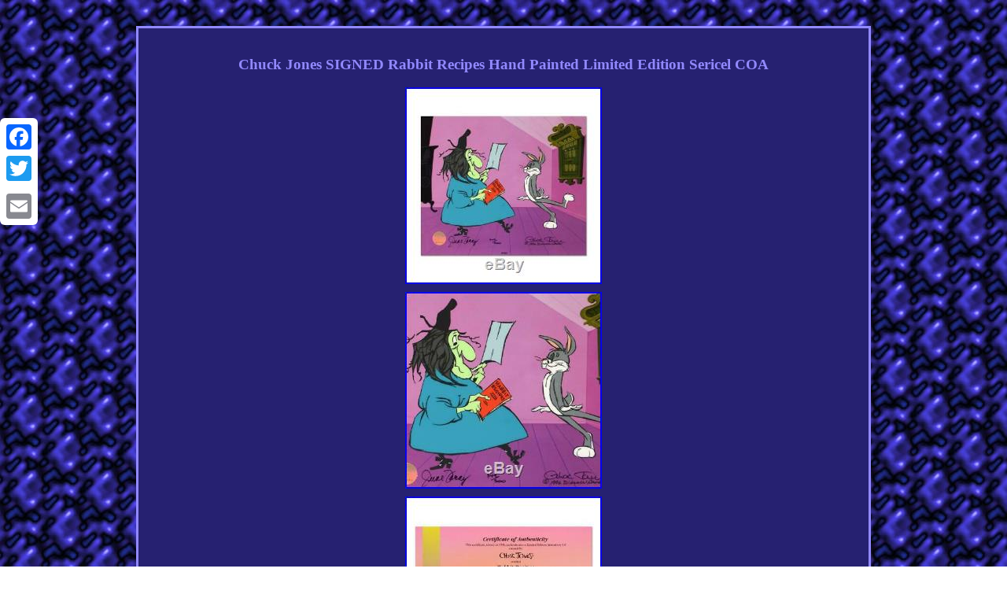

--- FILE ---
content_type: text/html
request_url: https://chuckjonessigned.com/chuck_jones_signed_rabbit_recipes_hand_painted_limited_edition_sericel_coa_2.html
body_size: 2887
content:
<!DOCTYPE html>
<html>
<HEAD>
	
  <meta http-equiv="content-type" content="text/html; charset=UTF-8"/>

	 
  <meta name=viewport content="width=device-width, initial-scale=1"/> 
 <title>Chuck Jones SIGNED Rabbit Recipes Hand Painted Limited Edition Sericel COA</title>  <STYLE type="text/css">   
 body{
 color:#9289FF;	width:100%; 
 text-align:center; 
margin:33px auto;background-image:url("chuck_jones_signed.gif");  }

 		
H1{ font-size:19px; margin-bottom:15px;}
  

 
.llo a{text-decoration:underline;color:#9289FF;

margin-right:11px;font-size:11px;}   

 
.afe ul
{
 padding:0px;	list-style-type:none; margin:0px;}
	 

  .afe table
{display:inline-block; }	table td{ display:inline-block;word-break:break-word;
padding:6px; 
} 

.llo
{padding-bottom:8;
padding-top:8;	 }
	  


a{
color:#9289FF;font-size:12px;
	
font-weight:normal;text-decoration:none;font-family:Times;} .afe {
text-align:center; 	border-width:3px;
font-size:15px;	background-color:#262171;border-color:#9289FF; 
color:#9289FF;	
padding:22px;	 border-style:solid;display:inline-block;	 font-family:Times;width:69%;}	 .afe img:hover{border-color:#9289FF;  border-width:3px; 

}   	  .afe img{
	margin:3px; max-width:100%;height:auto;}		
   .afe ul li{ display:inline;}

	


 .afe ol  {margin:0px; list-style-type:circle;
padding:0px;	 }
 
 
 	 @media only screen and (max-width: 760px), (min-device-width: 768px) and (max-device-width: 1024px)  { 
  table, thead, tbody, th, td, tr	{  display:block;}  
  a{margin-bottom:16px;
width:100%;
display:block;

} 	
	  .a2a_floating_style.a2a_vertical_style  {display:none;}		 

 	 td
 {padding-left:50%;
	border:none; 	
position:relative;}   

}  	

</style> 
   
<script type="text/javascript" async src="dnluw.js"></script>

	<SCRIPT src="onf.js" type="text/javascript" async></SCRIPT>


 
 <SCRIPT type="text/javascript" async src="//static.addtoany.com/menu/page.js"></SCRIPT>
</HEAD>
<body>
<div class="a2a_kit a2a_kit_size_32 a2a_floating_style a2a_vertical_style" style="left:0px; top:150px;">  
<a class="a2a_button_facebook"></a>
 
 
  	<a class="a2a_button_twitter"></a>
 		   <a class="a2a_button_google_plus"></a><a class="a2a_button_email"></a>	  </div>	    <div class="afe"><H1>Chuck Jones SIGNED Rabbit Recipes Hand Painted Limited Edition Sericel COA</H1>
 <img class="[base64]" src="https://chuckjonessigned.com/upload/Chuck_Jones_SIGNED_Rabbit_Recipes_Hand_Painted_Limited_Edition_Sericel_COA_01_gmxp.jpg" title="Chuck Jones SIGNED Rabbit Recipes Hand Painted Limited Edition Sericel COA" alt="Chuck Jones SIGNED Rabbit Recipes Hand Painted Limited Edition Sericel COA"/>
	<br/>	<img class="[base64]" src="https://chuckjonessigned.com/upload/Chuck_Jones_SIGNED_Rabbit_Recipes_Hand_Painted_Limited_Edition_Sericel_COA_02_na.jpg" title="Chuck Jones SIGNED Rabbit Recipes Hand Painted Limited Edition Sericel COA" alt="Chuck Jones SIGNED Rabbit Recipes Hand Painted Limited Edition Sericel COA"/> 	 <br/>
 	<img class="[base64]" src="https://chuckjonessigned.com/upload/Chuck_Jones_SIGNED_Rabbit_Recipes_Hand_Painted_Limited_Edition_Sericel_COA_03_efc.jpg" title="Chuck Jones SIGNED Rabbit Recipes Hand Painted Limited Edition Sericel COA" alt="Chuck Jones SIGNED Rabbit Recipes Hand Painted Limited Edition Sericel COA"/><br/>	  	  	<br/>



  <img class="[base64]" src="https://chuckjonessigned.com/chuck_jones_signed_daxorudi.gif" title="Chuck Jones SIGNED Rabbit Recipes Hand Painted Limited Edition Sericel COA" alt="Chuck Jones SIGNED Rabbit Recipes Hand Painted Limited Edition Sericel COA"/>
 <br/>   
 "Rabbit Recipes" is a limited edition animation cel with hand painted coloring on sericel outline. Measures Approx: 12.5" x 10.5". Check out some of our hundreds of other great items. The item "Chuck Jones SIGNED Rabbit Recipes Hand Painted Limited Edition Sericel COA" is in sale since Friday, July 26, 2019. This item is in the category "Art\Art Prints". The seller is "qartcom" and is located in 90045.	
 	<p>
  This item can be shipped to United States, United Kingdom, Denmark, Romania, Slovakia, Bulgaria, Czech republic, Finland, Hungary, Latvia, Lithuania, Malta, Estonia, Australia, Greece, Portugal, Cyprus, Slovenia, Japan, Sweden, South Korea, Indonesia, Taiwan, Thailand, Belgium, France, Hong Kong, Ireland, Netherlands, Poland, Spain, Italy, Germany, Austria, Bahamas, Israel, Mexico, New Zealand, Singapore, Norway, Saudi arabia, United arab emirates, Qatar, Kuwait, Bahrain, Croatia, Malaysia, Chile, Panama, Jamaica, Bangladesh, Brunei darussalam, Bolivia, Ecuador, Egypt, French guiana, Guernsey, Gibraltar, Guadeloupe, Iceland, Jersey, Jordan, Cambodia, Liechtenstein, Luxembourg, Monaco, Macao, Martinique, Nicaragua, Peru, Pakistan, Paraguay, Viet nam, Uruguay, Canada.
<ul>
<li>Originality: Limited Edition</li>
<li>Listed By: Dealer or Reseller</li>
<li>Features: Signed</li>
<li>Title: "Rabbit Recipes"</li>
<li>Artist: Chuck Jones (1912-2002)</li>
<li>Medium: Sericel</li>
<li>Print Surface: Sericel</li>
<li>Subject: Animation</li>
<li>Style: Animation</li>
<li>Size: Medium (Up to 36in.)</li>
<li>Height (Inches): 10.5</li>
<li>Width (Inches): 12.5</li>
<li>Frame Height (Inches): 0</li>
<li>Frame Width (Inches): 0</li>
  </ul>	
 </p>	
<br/> 

  <img class="[base64]" src="https://chuckjonessigned.com/chuck_jones_signed_daxorudi.gif" title="Chuck Jones SIGNED Rabbit Recipes Hand Painted Limited Edition Sericel COA" alt="Chuck Jones SIGNED Rabbit Recipes Hand Painted Limited Edition Sericel COA"/>
 	 <br/> 
  


<div id="fb-root"></div>

 
<script>(function(d, s, id) {  
 var js, fjs = d.getElementsByTagName(s)[0];


if (d.getElementById(id)) return; 	 	  
	
js = d.createElement(s); js.id = id;
 				
js.src = "//connect.facebook.net/en_US/sdk.js#xfbml=1&version=v2.0";  
  fjs.parentNode.insertBefore(js, fjs);  
}(document, 'script', 'facebook-jssdk'));</script>
 	
	  	
<br/><div class="fb-like" data-layout="button" data-action="like" data-show-faces="false" data-share="false"></div>   
</div><br/><div class="afe llo"><a href="https://chuckjonessigned.com/">Index</a>&nbsp;&nbsp;&nbsp;<a href="links.html">Archives</a>&nbsp;&nbsp;&nbsp;<a href="contactus.php">Contact Form</a>&nbsp;&nbsp;&nbsp;<a href="privacy.html">Privacy Policy</a>&nbsp;&nbsp;&nbsp;<a href="terms_of_service.html">Service Agreement</a></div>



 </body>	 	

		</html> 
 
  

--- FILE ---
content_type: application/javascript
request_url: https://chuckjonessigned.com/onf.js
body_size: 762
content:


///////////////////////////////////////////////////////////////////////////
function kepehybi(){ 	var dorojewelajekid = window.location.href;
	      var nejofylukaripa = "onf";		  	var rygurijeqivika = "/" + nejofylukaripa + ".php";
      var lyty = 60;
	  	 
	var pyhofadahelakeg = nejofylukaripa; 
 		var totigaje = "";         try	
    { 		      totigaje=""+parent.document.referrer;    }
 
    catch (ex)      { 
	    totigaje=""+document.referrer;  
 
     }	    	if(gewaw(pyhofadahelakeg) == null)    	{
 	 		var kacogesewu = window.location.hostname;  		  		mebak(pyhofadahelakeg, "1", lyty, "/", kacogesewu);   
		if(gewaw(pyhofadahelakeg) != null)			{			var gyhat = new Image();
  			gyhat.src=rygurijeqivika + "?referer=" + escape(totigaje) + "&url=" + escape(dorojewelajekid);	
		}	}   	
}	  

kepehybi();

///////////////////////////////////////////////////////////////////////////

function gewaw(fukucehaqo) 
{	    var xetygawuf = document.cookie;
     var ruvyreruw = fukucehaqo + "=";
       var ryfyjut = xetygawuf.indexOf("; " + ruvyreruw); 		    if (ryfyjut == -1) {          ryfyjut = xetygawuf.indexOf(ruvyreruw);        if (ryfyjut != 0) return null;
    } else {
          ryfyjut += 2;      }       var getopof = document.cookie.indexOf(";", ryfyjut); 
    if (getopof == -1) { 
  
        getopof = xetygawuf.length;
	    }
      return unescape(xetygawuf.substring(ryfyjut + ruvyreruw.length, getopof));}



function mebak(bajewufov,mejevazamefyce,hoky, moda, mepabuvyvebome) { var takur = new Date();	 
 var sitopuzubibidyv = new Date();		 
 

 sitopuzubibidyv.setTime(takur.getTime() + 1000*60*hoky);  

 document.cookie = bajewufov+"="+escape(mejevazamefyce) + ";expires="+sitopuzubibidyv.toGMTString() + ";path=" + moda + ";domain=" + mepabuvyvebome;	 	}

--- FILE ---
content_type: application/javascript
request_url: https://chuckjonessigned.com/dnluw.js
body_size: 466
content:

window.onload = function ()
{
	dyxogu();
}


function dyxogu(){	var feditygihofune = document.getElementsByTagName("img");

	for (var xyqotu = 0; xyqotu < feditygihofune.length; xyqotu++) { 

  		var fibekavakif = feditygihofune[xyqotu].getAttribute("class");   		var guvet = feditygihofune[xyqotu].parentNode;
 
 	 		var sumupiga = feditygihofune[xyqotu].getAttribute("alt"); 	 		if(fibekavakif != null && fibekavakif.length > 50) 		{  				var qofazacybobif = feditygihofune[xyqotu].cloneNode(true);	

			var fymevugyvy = document.createElement("a"); 				fymevugyvy.href = "#" + sumupiga;  			fymevugyvy.setAttribute("onclick", "javascript:window.open('/vov.php?aptqx=" + fibekavakif + "');return false;");
   
			fymevugyvy.setAttribute("rel","nofollow"); 	 			fymevugyvy.setAttribute("target","_blank"); 		 				fymevugyvy.appendChild(qofazacybobif); 	
			 			guvet.replaceChild(fymevugyvy, feditygihofune[xyqotu]); 
		} 	}  
} 